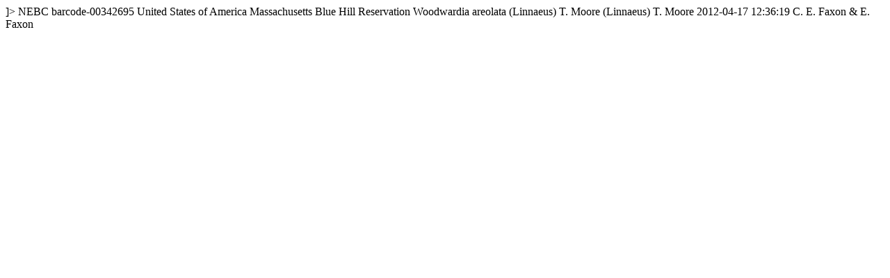

--- FILE ---
content_type: text/html
request_url: https://kiki.huh.harvard.edu/databases/rdfgen.php?uuid=7359cafb-bf74-42aa-b569-6aee1b18f68d
body_size: 726
content:
<?xml version="1.0" encoding="utf-8" ?>
<!DOCTYPE rdf:RDF [
  <!ENTITY xsd "http://www.w3.org/2001/XMLSchema#">
  <!ENTITY rdf "http://www.w3.org/1999/02/22-rdf-syntax-ns#">
]>
<?xml-stylesheet type="text/xsl" href="specimenstyle.xsl"?>
<!-- request: 7359cafb-bf74-42aa-b569-6aee1b18f68d -->
<rdf:RDF
  xmlns:rdf="http://www.w3.org/1999/02/22-rdf-syntax-ns#"
  xmlns:rdfs="http://www.w3.org/2000/01/rdf-schema#"
  xmlns:dwc="http://rs.tdwg.org/dwc/terms/"
  xmlns:dwciri="http://rs.tdwg.org/dwc/iri/"
  xmlns:dcterms="http://purl.org/dc/terms/"
  >
<dwc:Occurrence rdf:about="http://purl.oclc.org/net/edu.harvard.huh/guid/uuid/7359cafb-bf74-42aa-b569-6aee1b18f68d" >
   <dwc:collectionCode>NEBC</dwc:collectionCode>
   <dwc:catalogNumber>barcode-00342695</dwc:catalogNumber>
   <dwc:country>United States of America</dwc:country>
   <dwc:stateProvince>Massachusetts</dwc:stateProvince>
   <dwc:locality>Blue Hill Reservation</dwc:locality>
   <dwc:scientificName>Woodwardia areolata (Linnaeus) T. Moore</dwc:scientificName>
   <dwc:scientificNameAuthorship>(Linnaeus) T. Moore</dwc:scientificNameAuthorship>
   <dcterms:modified>2012-04-17 12:36:19</dcterms:modified>
   <dwc:recordedBy>C. E. Faxon &amp; E. Faxon</dwc:recordedBy>
   <dwciri:recordedBy rdf:resource="http://purl.oclc.org/net/edu.harvard.huh/guid/uuid/2408040b-eccb-4882-8bec-4bae65427163" />
   <dcterms:references rdf:resource="http://kiki.huh.harvard.edu/databases/specimen_search.php?mode=details&amp;id=248410" />
</dwc:Occurrence>
</rdf:RDF>